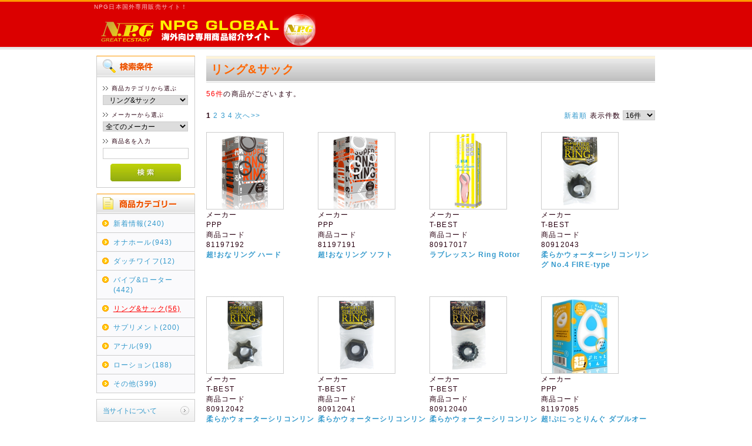

--- FILE ---
content_type: text/html; charset=UTF-8
request_url: http://npg-global.com/main02/products/list.php?category_id=12
body_size: 7675
content:
<?xml version="1.0" encoding="UTF-8"?>
<!DOCTYPE html PUBLIC "-//W3C//DTD XHTML 1.0 Transitional//EN" "http://www.w3.org/TR/xhtml1/DTD/xhtml1-transitional.dtd">

<html xmlns="http://www.w3.org/1999/xhtml" lang="ja" xml:lang="ja">
<head>
<meta http-equiv="Content-Type" content="text/html; charset=UTF-8" />
<title>NPG GLOBAL / リング&amp;サック</title>
<meta http-equiv="Content-Script-Type" content="text/javascript" />
<meta http-equiv="Content-Style-Type" content="text/css" />
    <meta name="author" content="株式会社　日暮里ギフト" />
    <meta name="robots" content="noindex" />
<link rel="shortcut icon" href="/main02/user_data/packages/default/img/common/favicon.ico" />
<link rel="icon" type="image/vnd.microsoft.icon" href="/main02/user_data/packages/default/img/common/favicon.ico" />
<link rel="stylesheet" href="/main02/js/jquery.colorbox/colorbox.css" type="text/css" media="all" />
<link rel="stylesheet" href="/main02/user_data/packages/default/css/import.css" type="text/css" media="all" />
<link rel="alternate" type="application/rss+xml" title="RSS" href="http://npg-global.com/main02/rss/" />
<script type="text/javascript" src="/main02/js/jquery-1.4.2.min.js"></script>
<script type="text/javascript" src="/main02/js/eccube.js"></script>
<!-- #2342 次期メジャーバージョン(2.14)にてeccube.legacy.jsは削除予定.モジュール、プラグインの互換性を考慮して2.13では残します. -->
<script type="text/javascript" src="/main02/js/eccube.legacy.js"></script>
<script type="text/javascript" src="/main02/js/jquery.colorbox/jquery.colorbox-min.js"></script>

<script type="text/javascript">//<![CDATA[
    eccube.productsClassCategories = {"20191016":{"__unselected":{"__unselected":{"name":"\u9078\u629e\u3057\u3066\u304f\u3060\u3055\u3044","product_class_id":"2821","product_type":"1"}},"__unselected2":{"#":{"classcategory_id2":"","name":"\u9078\u629e\u3057\u3066\u304f\u3060\u3055\u3044"},"#0":{"classcategory_id2":"0","name":"","stock_find":true,"price01":"778","price02":"1,079,999","point":"0","product_code":"81197192","product_class_id":"2821","product_type":"1"}}},"20191015":{"__unselected":{"__unselected":{"name":"\u9078\u629e\u3057\u3066\u304f\u3060\u3055\u3044","product_class_id":"2820","product_type":"1"}},"__unselected2":{"#":{"classcategory_id2":"","name":"\u9078\u629e\u3057\u3066\u304f\u3060\u3055\u3044"},"#0":{"classcategory_id2":"0","name":"","stock_find":true,"price01":"778","price02":"1,079,999","point":"0","product_code":"81197191","product_class_id":"2820","product_type":"1"}}},"20190907":{"__unselected":{"__unselected":{"name":"\u9078\u629e\u3057\u3066\u304f\u3060\u3055\u3044","product_class_id":"2712","product_type":"1"}},"__unselected2":{"#":{"classcategory_id2":"","name":"\u9078\u629e\u3057\u3066\u304f\u3060\u3055\u3044"},"#0":{"classcategory_id2":"0","name":"","stock_find":true,"price01":"2,398","price02":"1,079,999","point":"0","product_code":"80917017","product_class_id":"2712","product_type":"1"}}},"20190881":{"__unselected":{"__unselected":{"name":"\u9078\u629e\u3057\u3066\u304f\u3060\u3055\u3044","product_class_id":"2686","product_type":"1"}},"__unselected2":{"#":{"classcategory_id2":"","name":"\u9078\u629e\u3057\u3066\u304f\u3060\u3055\u3044"},"#0":{"classcategory_id2":"0","name":"","stock_find":true,"price01":"584","price02":"1,079,999","point":"0","product_code":"80912043","product_class_id":"2686","product_type":"1"}}},"20190880":{"__unselected":{"__unselected":{"name":"\u9078\u629e\u3057\u3066\u304f\u3060\u3055\u3044","product_class_id":"2685","product_type":"1"}},"__unselected2":{"#":{"classcategory_id2":"","name":"\u9078\u629e\u3057\u3066\u304f\u3060\u3055\u3044"},"#0":{"classcategory_id2":"0","name":"","stock_find":true,"price01":"584","price02":"1,079,999","point":"0","product_code":"80912042","product_class_id":"2685","product_type":"1"}}},"20190879":{"__unselected":{"__unselected":{"name":"\u9078\u629e\u3057\u3066\u304f\u3060\u3055\u3044","product_class_id":"2684","product_type":"1"}},"__unselected2":{"#":{"classcategory_id2":"","name":"\u9078\u629e\u3057\u3066\u304f\u3060\u3055\u3044"},"#0":{"classcategory_id2":"0","name":"","stock_find":true,"price01":"584","price02":"1,079,999","point":"0","product_code":"80912041","product_class_id":"2684","product_type":"1"}}},"20190878":{"__unselected":{"__unselected":{"name":"\u9078\u629e\u3057\u3066\u304f\u3060\u3055\u3044","product_class_id":"2683","product_type":"1"}},"__unselected2":{"#":{"classcategory_id2":"","name":"\u9078\u629e\u3057\u3066\u304f\u3060\u3055\u3044"},"#0":{"classcategory_id2":"0","name":"","stock_find":true,"price01":"584","price02":"1,079,999","point":"0","product_code":"80912040","product_class_id":"2683","product_type":"1"}}},"2356":{"__unselected":{"__unselected":{"name":"\u9078\u629e\u3057\u3066\u304f\u3060\u3055\u3044","product_class_id":"2363","product_type":"1"}},"__unselected2":{"#":{"classcategory_id2":"","name":"\u9078\u629e\u3057\u3066\u304f\u3060\u3055\u3044"},"#0":{"classcategory_id2":"0","name":"","stock_find":true,"price01":"700","price02":"1,079,999","point":"0","product_code":"81197085","product_class_id":"2363","product_type":"1"}}},"2355":{"__unselected":{"__unselected":{"name":"\u9078\u629e\u3057\u3066\u304f\u3060\u3055\u3044","product_class_id":"2362","product_type":"1"}},"__unselected2":{"#":{"classcategory_id2":"","name":"\u9078\u629e\u3057\u3066\u304f\u3060\u3055\u3044"},"#0":{"classcategory_id2":"0","name":"","stock_find":true,"price01":"700","price02":"1,079,999","point":"0","product_code":"81197084","product_class_id":"2362","product_type":"1"}}},"2354":{"__unselected":{"__unselected":{"name":"\u9078\u629e\u3057\u3066\u304f\u3060\u3055\u3044","product_class_id":"2361","product_type":"1"}},"__unselected2":{"#":{"classcategory_id2":"","name":"\u9078\u629e\u3057\u3066\u304f\u3060\u3055\u3044"},"#0":{"classcategory_id2":"0","name":"","stock_find":true,"price01":"700","price02":"1,079,999","point":"0","product_code":"81197083","product_class_id":"2361","product_type":"1"}}},"2208":{"__unselected":{"__unselected":{"name":"\u9078\u629e\u3057\u3066\u304f\u3060\u3055\u3044","product_class_id":"2215","product_type":"1"}},"__unselected2":{"#":{"classcategory_id2":"","name":"\u9078\u629e\u3057\u3066\u304f\u3060\u3055\u3044"},"#0":{"classcategory_id2":"0","name":"","stock_find":true,"price01":"366","price02":"1,079,999","point":"0","product_code":"80345177","product_class_id":"2215","product_type":"1"}}},"2207":{"__unselected":{"__unselected":{"name":"\u9078\u629e\u3057\u3066\u304f\u3060\u3055\u3044","product_class_id":"2214","product_type":"1"}},"__unselected2":{"#":{"classcategory_id2":"","name":"\u9078\u629e\u3057\u3066\u304f\u3060\u3055\u3044"},"#0":{"classcategory_id2":"0","name":"","stock_find":true,"price01":"366","price02":"1,079,999","point":"0","product_code":"80345176","product_class_id":"2214","product_type":"1"}}},"2206":{"__unselected":{"__unselected":{"name":"\u9078\u629e\u3057\u3066\u304f\u3060\u3055\u3044","product_class_id":"2213","product_type":"1"}},"__unselected2":{"#":{"classcategory_id2":"","name":"\u9078\u629e\u3057\u3066\u304f\u3060\u3055\u3044"},"#0":{"classcategory_id2":"0","name":"","stock_find":true,"price01":"366","price02":"1,079,999","point":"0","product_code":"80345175","product_class_id":"2213","product_type":"1"}}},"2205":{"__unselected":{"__unselected":{"name":"\u9078\u629e\u3057\u3066\u304f\u3060\u3055\u3044","product_class_id":"2212","product_type":"1"}},"__unselected2":{"#":{"classcategory_id2":"","name":"\u9078\u629e\u3057\u3066\u304f\u3060\u3055\u3044"},"#0":{"classcategory_id2":"0","name":"","stock_find":true,"price01":"324","price02":"1,079,999","point":"0","product_code":"80345174","product_class_id":"2212","product_type":"1"}}},"2204":{"__unselected":{"__unselected":{"name":"\u9078\u629e\u3057\u3066\u304f\u3060\u3055\u3044","product_class_id":"2211","product_type":"1"}},"__unselected2":{"#":{"classcategory_id2":"","name":"\u9078\u629e\u3057\u3066\u304f\u3060\u3055\u3044"},"#0":{"classcategory_id2":"0","name":"","stock_find":true,"price01":"324","price02":"1,079,999","point":"0","product_code":"80345173","product_class_id":"2211","product_type":"1"}}},"2203":{"__unselected":{"__unselected":{"name":"\u9078\u629e\u3057\u3066\u304f\u3060\u3055\u3044","product_class_id":"2210","product_type":"1"}},"__unselected2":{"#":{"classcategory_id2":"","name":"\u9078\u629e\u3057\u3066\u304f\u3060\u3055\u3044"},"#0":{"classcategory_id2":"0","name":"","stock_find":true,"price01":"324","price02":"1,079,999","point":"0","product_code":"80345172","product_class_id":"2210","product_type":"1"}}}};function fnOnLoad() {fnSetClassCategories(document.product_form20191016);fnSetClassCategories(document.product_form20191015);fnSetClassCategories(document.product_form20190907);fnSetClassCategories(document.product_form20190881);fnSetClassCategories(document.product_form20190880);fnSetClassCategories(document.product_form20190879);fnSetClassCategories(document.product_form20190878);fnSetClassCategories(document.product_form2356);fnSetClassCategories(document.product_form2355);fnSetClassCategories(document.product_form2354);fnSetClassCategories(document.product_form2208);fnSetClassCategories(document.product_form2207);fnSetClassCategories(document.product_form2206);fnSetClassCategories(document.product_form2205);fnSetClassCategories(document.product_form2204);fnSetClassCategories(document.product_form2203);}
    $(function(){
        fnOnLoad(); 
    });
//]]></script>


</head>

<!-- ▼BODY部 スタート -->

<body class="LC_Page_Products_List"><noscript><p>JavaScript を有効にしてご利用下さい.</p></noscript><div class="frame_outer"><a name="top" id="top"></a>
<!--▼HEADER-->
<div id="header_wrap"><div id="header" class="clearfix"><div id="logo_area"><p id="site_description">NPG日本国外専用販売サイト！</p><a href="http://npg-global.com/main02/"><img src="/main02/user_data/packages/default/img/common/logo.png" alt="NPG GLOBAL/商品一覧ページ" /></a></div><div id="header_utility"><div id="headerInternalColumn"></div></div></div></div>
<!--▲HEADER--><div id="container" class="clearfix"><div id="leftcolumn" class="side_column"><!-- ▼商品検索 -->
<div class="block_outer"><div id="search_area"><h2><span class="title"><img src="/main02/user_data/packages/default/img/title/tit_bloc_search.gif" alt="検索条件" /></span></h2><div class="block_body"><!--検索フォーム--><form name="search_form" id="search_form" method="get" action="/main02/products/list.php"><input type="hidden" name="transactionid" value="913997a99c6f1ad0296c5a6b1b6653440d44ac6d" /><dl class="formlist"><dt>商品カテゴリから選ぶ</dt><dd><input type="hidden" name="mode" value="search" /><select name="category_id" class="box145"><option label="全ての商品" value="">全ての商品</option><option label="&nbsp;&nbsp;新着情報" value="1">&nbsp;&nbsp;新着情報</option>
<option label="&nbsp;&nbsp;オナホール" value="9">&nbsp;&nbsp;オナホール</option>
<option label="&nbsp;&nbsp;ダッチワイフ" value="11">&nbsp;&nbsp;ダッチワイフ</option>
<option label="&nbsp;&nbsp;バイブ&amp;ローター" value="2">&nbsp;&nbsp;バイブ&amp;ローター</option>
<option label="&nbsp;&nbsp;リング&amp;サック" value="12" selected="selected">&nbsp;&nbsp;リング&amp;サック</option>
<option label="&nbsp;&nbsp;サプリメント" value="13">&nbsp;&nbsp;サプリメント</option>
<option label="&nbsp;&nbsp;アナル" value="10">&nbsp;&nbsp;アナル</option>
<option label="&nbsp;&nbsp;ローション" value="6">&nbsp;&nbsp;ローション</option>
<option label="&nbsp;&nbsp;その他" value="14">&nbsp;&nbsp;その他</option>
</select></dd></dl><dl class="formlist"><dt>メーカーから選ぶ</dt><dd><select name="maker_id" class="box145"><option label="全てのメーカー" value="">全てのメーカー</option><option label="Anokono Company" value="125">Anokono Company</option>
<option label="Setsugen no WOLF" value="124">Setsugen no WOLF</option>
<option label="FANTASTICBABY" value="123">FANTASTICBABY</option>
<option label="SUK-EBE" value="122">SUK-EBE</option>
<option label="toyscreate" value="121">toyscreate</option>
<option label="EMSTA" value="120">EMSTA</option>
<option label="#reino" value="119">#reino</option>
<option label="MOUSOU-TOYS" value="118">MOUSOU-TOYS</option>
<option label="GANGUYA" value="117">GANGUYA</option>
<option label="solvemen" value="116">solvemen</option>
<option label="T-BEST" value="115">T-BEST</option>
<option label="AVS Collector's" value="114">AVS Collector's</option>
<option label="momotarou eizou sh..." value="113">momotarou eizou sh...</option>
<option label="bu-sutoy" value="111">bu-sutoy</option>
<option label="toberuka" value="110">toberuka</option>
<option label="Maruei biofama" value="109">Maruei biofama</option>
<option label="Rize Wave" value="108">Rize Wave</option>
<option label="Shinko Science" value="107">Shinko Science</option>
<option label="abnormal kenkyujo" value="105">abnormal kenkyujo</option>
<option label="MASLABO" value="104">MASLABO</option>
<option label="Miracle Toy" value="103">Miracle Toy</option>
<option label="eishin seiyaku" value="102">eishin seiyaku</option>
<option label="Angel" value="101">Angel</option>
<option label="MIYABI" value="100">MIYABI</option>
<option label="Onany Support Cent..." value="99">Onany Support Cent...</option>
<option label="Futendoh" value="98">Futendoh</option>
<option label="SG Planning" value="97">SG Planning</option>
<option label="TIS" value="96">TIS</option>
<option label="STS NEXT" value="95">STS NEXT</option>
<option label="JFB" value="94">JFB</option>
<option label="NEXT" value="93">NEXT</option>
<option label="sakamoto kanpo" value="92">sakamoto kanpo</option>
<option label="MARIN shoji" value="90">MARIN shoji</option>
<option label="XUANAI" value="89">XUANAI</option>
<option label="LoveHoney" value="87">LoveHoney</option>
<option label="Leten" value="86">Leten</option>
<option label="LEVETT" value="85">LEVETT</option>
<option label="Kiss Doll" value="84">Kiss Doll</option>
<option label="CREFORT" value="83">CREFORT</option>
<option label="072LABO" value="82">072LABO</option>
<option label="Mr Heaven" value="81">Mr Heaven</option>
<option label="HOUSENDOU" value="80">HOUSENDOU</option>
<option label="ITO KANPO" value="79">ITO KANPO</option>
<option label="jex" value="77">jex</option>
<option label="Satisfyer" value="76">Satisfyer</option>
<option label="ARMS" value="75">ARMS</option>
<option label="Milan" value="74">Milan</option>
<option label="Motley Crue" value="73">Motley Crue</option>
<option label="comfort" value="72">comfort</option>
<option label="nexus" value="68">nexus</option>
<option label="OP COMPANY" value="67">OP COMPANY</option>
<option label="CB-6000" value="66">CB-6000</option>
<option label="maccos japan" value="65">maccos japan</option>
<option label="MOTEMEN" value="62">MOTEMEN</option>
<option label="HIRO CORPORATION" value="61">HIRO CORPORATION</option>
<option label="RUAN" value="60">RUAN</option>
<option label="We-Vibe" value="59">We-Vibe</option>
<option label="SVAKOM" value="58">SVAKOM</option>
<option label="nalone" value="57">nalone</option>
<option label="CROSS FACTORY" value="56">CROSS FACTORY</option>
<option label="ISM" value="54">ISM</option>
<option label="ARTE　TOKIO" value="53">ARTE　TOKIO</option>
<option label="JAPAN SUPPLEMENT F..." value="52">JAPAN SUPPLEMENT F...</option>
<option label="ALMADILLO" value="51">ALMADILLO</option>
<option label="MYU" value="50">MYU</option>
<option label="SM VIP" value="49">SM VIP</option>
<option label="ACE ZERO ONE" value="47">ACE ZERO ONE</option>
<option label="Loscul" value="46">Loscul</option>
<option label="MYSTERY ZONE" value="45">MYSTERY ZONE</option>
<option label="PEACH TOYS" value="44">PEACH TOYS</option>
<option label="ENJOY TOYS" value="43">ENJOY TOYS</option>
<option label="MEN'S MAX" value="42">MEN'S MAX</option>
<option label="FIFI" value="41">FIFI</option>
<option label="AISAPO-TO" value="40">AISAPO-TO</option>
<option label="miraicolors" value="39">miraicolors</option>
<option label="onagan" value="38">onagan</option>
<option label="Fuji Latex" value="37">Fuji Latex</option>
<option label="LOVE DROP" value="36">LOVE DROP</option>
<option label="World Projects Com..." value="35">World Projects Com...</option>
<option label="Daad.jp" value="34">Daad.jp</option>
<option label="VERTEX" value="33">VERTEX</option>
<option label="muton" value="32">muton</option>
<option label="Pink Peg" value="31">Pink Peg</option>
<option label="EDNIS" value="30">EDNIS</option>
<option label="ASRI" value="29">ASRI</option>
<option label="KOUEI" value="28">KOUEI</option>
<option label="Metabolic" value="26">Metabolic</option>
<option label="LOVE FACTOR" value="25">LOVE FACTOR</option>
<option label="AQUA CLASSIC" value="24">AQUA CLASSIC</option>
<option label="ALICE JAPAN" value="23">ALICE JAPAN</option>
<option label="TOKYO DESIGN" value="22">TOKYO DESIGN</option>
<option label="IKEBUKURO-TOYS" value="21">IKEBUKURO-TOYS</option>
<option label="IFUJI-KANPOU" value="20">IFUJI-KANPOU</option>
<option label="OVO" value="19">OVO</option>
<option label="FEEL" value="17">FEEL</option>
<option label="OPENEYE" value="16">OPENEYE</option>
<option label="MAKE TOMORROW" value="15">MAKE TOMORROW</option>
<option label="LIFE ACTIVE" value="14">LIFE ACTIVE</option>
<option label="RUBY" value="13">RUBY</option>
<option label="CLOVER FOUR" value="12">CLOVER FOUR</option>
<option label="CORE-LIVE" value="11">CORE-LIVE</option>
<option label="NPG" value="10">NPG</option>
<option label="TRANCE-INNOVATION" value="9">TRANCE-INNOVATION</option>
<option label="GENKI" value="8">GENKI</option>
<option label="KMP" value="1">KMP</option>
<option label="Dogma" value="2">Dogma</option>
<option label="EXE" value="3">EXE</option>
<option label=" PPP" value="6"> PPP</option>
<option label=" KING" value="5"> KING</option>
<option label="G PROJECT" value="4">G PROJECT</option>
</select></dd></dl><dl class="formlist"><dt>商品名を入力</dt><dd><input type="text" name="name" class="box140" maxlength="50" value="" /></dd></dl><p class="btn"><input type="image" class="hover_change_image" src="/main02/user_data/packages/default/img/button/btn_bloc_search.jpg" alt="検索" name="search" /></p></form></div></div></div><!-- ▲商品検索 --><!-- ▼カテゴリ -->
<script type="text/javascript">//<![CDATA[
    $(function(){
        $('#category_area li.level1:last').css('border-bottom', 'none');
    });
//]]></script>

<div class="block_outer"><div id="category_area"><div class="block_body"><h2><img src="/main02/user_data/packages/default/img/title/tit_bloc_category.gif" alt="商品カテゴリ" /></h2>
<ul  style=""><li class="level1"><p><a href="/main02/products/list.php?category_id=1">新着情報(240)</a></p></li><li class="level1"><p><a href="/main02/products/list.php?category_id=9">オナホール(943)</a></p></li><li class="level1"><p><a href="/main02/products/list.php?category_id=11">ダッチワイフ(12)</a></p></li><li class="level1"><p><a href="/main02/products/list.php?category_id=2">バイブ&amp;ローター(442)</a></p></li><li class="level1 onmark"><p><a href="/main02/products/list.php?category_id=12" class="onlink">リング&amp;サック(56)</a></p></li><li class="level1"><p><a href="/main02/products/list.php?category_id=13">サプリメント(200)</a></p></li><li class="level1"><p><a href="/main02/products/list.php?category_id=10">アナル(99)</a></p></li><li class="level1"><p><a href="/main02/products/list.php?category_id=6">ローション(188)</a></p></li><li class="level1"><p><a href="/main02/products/list.php?category_id=14">その他(399)</a></p></li></ul></div></div></div><!-- ▲カテゴリ --><!-- ▼利用ガイド -->
<div class="block_outer"><div id="guide_area" class="block_body"><ul class="button_like"><li><a href="/main02/abouts/" class="">当サイトについて</a></li><li><a href="http://www.nipporigift.net/" >お問い合わせ</a></li></ul></div></div><!-- ▲利用ガイド --></div><div id="main_column" class="colnum2 right"><!-- ▼メイン -->
<script type="text/javascript">//<![CDATA[
    function fnSetClassCategories(form, classcat_id2_selected) {
        var $form = $(form);
        var product_id = $form.find('input[name=product_id]').val();
        var $sele1 = $form.find('select[name=classcategory_id1]');
        var $sele2 = $form.find('select[name=classcategory_id2]');
        eccube.setClassCategories($form, product_id, $sele1, $sele2, classcat_id2_selected);
    }
    // 並び順を変更
    function fnChangeOrderby(orderby) {
        eccube.setValue('orderby', orderby);
        eccube.setValue('pageno', 1);
        eccube.submitForm();
    }
    // 表示件数を変更
    function fnChangeDispNumber(dispNumber) {
        eccube.setValue('disp_number', dispNumber);
        eccube.setValue('pageno', 1);
        eccube.submitForm();
    }
    // カゴに入れる
    function fnInCart(productForm) {
        var searchForm = $("#form1");
        var cartForm = $(productForm);
        // 検索条件を引き継ぐ
        var hiddenValues = ['mode','category_id','maker_id','name','orderby','disp_number','pageno','rnd'];
        $.each(hiddenValues, function(){
            // 商品別のフォームに検索条件の値があれば上書き
            if (cartForm.has('input[name='+this+']').length != 0) {
                cartForm.find('input[name='+this+']').val(searchForm.find('input[name='+this+']').val());
            }
            // なければ追加
            else {
                cartForm.append($('<input type="hidden" />').attr("name", this).val(searchForm.find('input[name='+this+']').val()));
            }
        });
        // 商品別のフォームを送信
        cartForm.submit();
    }
//]]></script>

<div id="undercolumn">
    <form name="form1" id="form1" method="get" action="?">
        <input type="hidden" name="transactionid" value="913997a99c6f1ad0296c5a6b1b6653440d44ac6d" />
        <input type="hidden" name="mode" value="" />
                <input type="hidden" name="category_id" value="12" />
        <input type="hidden" name="maker_id" value="0" />
        <input type="hidden" name="name" value="" />
                        <input type="hidden" name="orderby" value="" />
        <input type="hidden" name="disp_number" value="16" />
        <input type="hidden" name="pageno" value="" />
                <input type="hidden" name="rnd" value="cri" />
    </form>
 

    <!--★タイトル★-->
    <h2 class="title">リング&amp;サック</h2>

    <!--▼検索条件-->
        <!--▲検索条件-->

    <!--▼ページナビ(本文)-->
        <!--▲ページナビ(本文)-->

    
                    <!--▼件数-->
            <div>
                <span class="attention">56件</span>の商品がございます。
            </div>
            <!--▲件数-->

            <!--▼ページナビ(上部)-->
            <form name="page_navi_top" id="page_navi_top" action="?">
                <input type="hidden" name="transactionid" value="913997a99c6f1ad0296c5a6b1b6653440d44ac6d" />
                        <div class="pagenumber_area clearfix">
            <div class="change">
                <!-- 価格順が入っていた場所 -->
                                        <a href="javascript:fnChangeOrderby('date');">新着順</a>
                                表示件数
                <select name="disp_number" onchange="javascript:fnChangeDispNumber(this.value);">
                                                                        <option value="16" selected="selected" >16件</option>
                                                                                                <option value="32" >32件</option>
                                                                                                <option value="64" >64件</option>
                                                                                                <option value="100" >100件</option>
                                                            </select>
            </div>
            <div class="navi"><strong>1</strong> <a href="?category_id=12&amp;pageno=2" onclick="eccube.movePage('2'); return false;">2</a> <a href="?category_id=12&amp;pageno=3" onclick="eccube.movePage('3'); return false;">3</a> <a href="?category_id=12&amp;pageno=4" onclick="eccube.movePage('4'); return false;">4</a>  <a href="?category_id=12&amp;pageno=2" onclick="eccube.movePage('2'); return false;">次へ&gt;&gt;</a></div>
        </div>
                </form>
            <!--▲ページナビ(上部)-->
        
                        <!--▼商品-->
        <form name="product_form20191016" action="?" onsubmit="return false;">
            <input type="hidden" name="transactionid" value="913997a99c6f1ad0296c5a6b1b6653440d44ac6d" />
            <input type="hidden" name="product_id" value="20191016" />
            <input type="hidden" name="product_class_id" id="product_class_id20191016" value="2821" />
            <div class="list_area clearfix">
                <a name="product20191016"></a>
               
                    <!--★画像★-->
                    <a href="/main02/products/detail.php?product_id=20191016">
                        <img src="/main02/upload/save_image/81197192_130.jpg" width="130" height="130" alt="超!おなリング ハード" class="picture" /></a>
          

            
                    <!--▼商品ステータス-->
                                        <!--▲商品ステータス-->



                                                    <dl class="maker">
                        <dt>メーカー</dt>
                        <dd> PPP</dd>
                    </dl>
                                
                <!--▼メーカーURL-->
                                <!--▼メーカーURL-->


 <!--★商品コード★-->
                <dl class="product_code">
                    <dt>商品コード</dt>
                    <dd>
                        <span id="product_code_default">
                                                            81197192
                                                    </span><span id="product_code_dynamic"></span>
                    </dd>
                </dl>


     


                    <!--★商品名★-->
                    <h3>
                        <a href="/main02/products/detail.php?product_id=20191016">超!おなリング ハード</a>
                    </h3>
       
            </div>
        </form>
        <!--▲商品-->

        
    
        
                        <!--▼商品-->
        <form name="product_form20191015" action="?" onsubmit="return false;">
            <input type="hidden" name="transactionid" value="913997a99c6f1ad0296c5a6b1b6653440d44ac6d" />
            <input type="hidden" name="product_id" value="20191015" />
            <input type="hidden" name="product_class_id" id="product_class_id20191015" value="2820" />
            <div class="list_area clearfix">
                <a name="product20191015"></a>
               
                    <!--★画像★-->
                    <a href="/main02/products/detail.php?product_id=20191015">
                        <img src="/main02/upload/save_image/81197191_130.jpg" width="130" height="130" alt="超!おなリング ソフト" class="picture" /></a>
          

            
                    <!--▼商品ステータス-->
                                        <!--▲商品ステータス-->



                                                    <dl class="maker">
                        <dt>メーカー</dt>
                        <dd> PPP</dd>
                    </dl>
                                
                <!--▼メーカーURL-->
                                <!--▼メーカーURL-->


 <!--★商品コード★-->
                <dl class="product_code">
                    <dt>商品コード</dt>
                    <dd>
                        <span id="product_code_default">
                                                            81197191
                                                    </span><span id="product_code_dynamic"></span>
                    </dd>
                </dl>


     


                    <!--★商品名★-->
                    <h3>
                        <a href="/main02/products/detail.php?product_id=20191015">超!おなリング ソフト</a>
                    </h3>
       
            </div>
        </form>
        <!--▲商品-->

        
    
        
                        <!--▼商品-->
        <form name="product_form20190907" action="?" onsubmit="return false;">
            <input type="hidden" name="transactionid" value="913997a99c6f1ad0296c5a6b1b6653440d44ac6d" />
            <input type="hidden" name="product_id" value="20190907" />
            <input type="hidden" name="product_class_id" id="product_class_id20190907" value="2712" />
            <div class="list_area clearfix">
                <a name="product20190907"></a>
               
                    <!--★画像★-->
                    <a href="/main02/products/detail.php?product_id=20190907">
                        <img src="/main02/upload/save_image/80917017_130.jpg" width="130" height="130" alt="ラブレッスン Ring Rotor" class="picture" /></a>
          

            
                    <!--▼商品ステータス-->
                                        <!--▲商品ステータス-->



                                                    <dl class="maker">
                        <dt>メーカー</dt>
                        <dd>T-BEST</dd>
                    </dl>
                                
                <!--▼メーカーURL-->
                                <!--▼メーカーURL-->


 <!--★商品コード★-->
                <dl class="product_code">
                    <dt>商品コード</dt>
                    <dd>
                        <span id="product_code_default">
                                                            80917017
                                                    </span><span id="product_code_dynamic"></span>
                    </dd>
                </dl>


     


                    <!--★商品名★-->
                    <h3>
                        <a href="/main02/products/detail.php?product_id=20190907">ラブレッスン Ring Rotor</a>
                    </h3>
       
            </div>
        </form>
        <!--▲商品-->

        
    
        
                        <!--▼商品-->
        <form name="product_form20190881" action="?" onsubmit="return false;">
            <input type="hidden" name="transactionid" value="913997a99c6f1ad0296c5a6b1b6653440d44ac6d" />
            <input type="hidden" name="product_id" value="20190881" />
            <input type="hidden" name="product_class_id" id="product_class_id20190881" value="2686" />
            <div class="list_area clearfix">
                <a name="product20190881"></a>
               
                    <!--★画像★-->
                    <a href="/main02/products/detail.php?product_id=20190881">
                        <img src="/main02/upload/save_image/80912043_130.jpg" width="130" height="130" alt="柔らかウォーターシリコンリング No.4 FIRE-type" class="picture" /></a>
          

            
                    <!--▼商品ステータス-->
                                        <!--▲商品ステータス-->



                                                    <dl class="maker">
                        <dt>メーカー</dt>
                        <dd>T-BEST</dd>
                    </dl>
                                
                <!--▼メーカーURL-->
                                <!--▼メーカーURL-->


 <!--★商品コード★-->
                <dl class="product_code">
                    <dt>商品コード</dt>
                    <dd>
                        <span id="product_code_default">
                                                            80912043
                                                    </span><span id="product_code_dynamic"></span>
                    </dd>
                </dl>


     


                    <!--★商品名★-->
                    <h3>
                        <a href="/main02/products/detail.php?product_id=20190881">柔らかウォーターシリコンリング No.4 FIRE-type</a>
                    </h3>
       
            </div>
        </form>
        <!--▲商品-->

        
    
        
                        <!--▼商品-->
        <form name="product_form20190880" action="?" onsubmit="return false;">
            <input type="hidden" name="transactionid" value="913997a99c6f1ad0296c5a6b1b6653440d44ac6d" />
            <input type="hidden" name="product_id" value="20190880" />
            <input type="hidden" name="product_class_id" id="product_class_id20190880" value="2685" />
            <div class="list_area clearfix">
                <a name="product20190880"></a>
               
                    <!--★画像★-->
                    <a href="/main02/products/detail.php?product_id=20190880">
                        <img src="/main02/upload/save_image/80912042_130.jpg" width="130" height="130" alt="柔らかウォーターシリコンリング No.3 GEAR-type" class="picture" /></a>
          

            
                    <!--▼商品ステータス-->
                                        <!--▲商品ステータス-->



                                                    <dl class="maker">
                        <dt>メーカー</dt>
                        <dd>T-BEST</dd>
                    </dl>
                                
                <!--▼メーカーURL-->
                                <!--▼メーカーURL-->


 <!--★商品コード★-->
                <dl class="product_code">
                    <dt>商品コード</dt>
                    <dd>
                        <span id="product_code_default">
                                                            80912042
                                                    </span><span id="product_code_dynamic"></span>
                    </dd>
                </dl>


     


                    <!--★商品名★-->
                    <h3>
                        <a href="/main02/products/detail.php?product_id=20190880">柔らかウォーターシリコンリング No.3 GEAR-type</a>
                    </h3>
       
            </div>
        </form>
        <!--▲商品-->

        
    
        
                        <!--▼商品-->
        <form name="product_form20190879" action="?" onsubmit="return false;">
            <input type="hidden" name="transactionid" value="913997a99c6f1ad0296c5a6b1b6653440d44ac6d" />
            <input type="hidden" name="product_id" value="20190879" />
            <input type="hidden" name="product_class_id" id="product_class_id20190879" value="2684" />
            <div class="list_area clearfix">
                <a name="product20190879"></a>
               
                    <!--★画像★-->
                    <a href="/main02/products/detail.php?product_id=20190879">
                        <img src="/main02/upload/save_image/80912041_130.jpg" width="130" height="130" alt="柔らかウォーターシリコンリング No.2 NUT-type" class="picture" /></a>
          

            
                    <!--▼商品ステータス-->
                                        <!--▲商品ステータス-->



                                                    <dl class="maker">
                        <dt>メーカー</dt>
                        <dd>T-BEST</dd>
                    </dl>
                                
                <!--▼メーカーURL-->
                                <!--▼メーカーURL-->


 <!--★商品コード★-->
                <dl class="product_code">
                    <dt>商品コード</dt>
                    <dd>
                        <span id="product_code_default">
                                                            80912041
                                                    </span><span id="product_code_dynamic"></span>
                    </dd>
                </dl>


     


                    <!--★商品名★-->
                    <h3>
                        <a href="/main02/products/detail.php?product_id=20190879">柔らかウォーターシリコンリング No.2 NUT-type</a>
                    </h3>
       
            </div>
        </form>
        <!--▲商品-->

        
    
        
                        <!--▼商品-->
        <form name="product_form20190878" action="?" onsubmit="return false;">
            <input type="hidden" name="transactionid" value="913997a99c6f1ad0296c5a6b1b6653440d44ac6d" />
            <input type="hidden" name="product_id" value="20190878" />
            <input type="hidden" name="product_class_id" id="product_class_id20190878" value="2683" />
            <div class="list_area clearfix">
                <a name="product20190878"></a>
               
                    <!--★画像★-->
                    <a href="/main02/products/detail.php?product_id=20190878">
                        <img src="/main02/upload/save_image/80912040_130.jpg" width="130" height="130" alt="柔らかウォーターシリコンリング No.1 WAVE-type" class="picture" /></a>
          

            
                    <!--▼商品ステータス-->
                                        <!--▲商品ステータス-->



                                                    <dl class="maker">
                        <dt>メーカー</dt>
                        <dd>T-BEST</dd>
                    </dl>
                                
                <!--▼メーカーURL-->
                                <!--▼メーカーURL-->


 <!--★商品コード★-->
                <dl class="product_code">
                    <dt>商品コード</dt>
                    <dd>
                        <span id="product_code_default">
                                                            80912040
                                                    </span><span id="product_code_dynamic"></span>
                    </dd>
                </dl>


     


                    <!--★商品名★-->
                    <h3>
                        <a href="/main02/products/detail.php?product_id=20190878">柔らかウォーターシリコンリング No.1 WAVE-type</a>
                    </h3>
       
            </div>
        </form>
        <!--▲商品-->

        
    
        
                        <!--▼商品-->
        <form name="product_form2356" action="?" onsubmit="return false;">
            <input type="hidden" name="transactionid" value="913997a99c6f1ad0296c5a6b1b6653440d44ac6d" />
            <input type="hidden" name="product_id" value="2356" />
            <input type="hidden" name="product_class_id" id="product_class_id2356" value="2363" />
            <div class="list_area clearfix">
                <a name="product2356"></a>
               
                    <!--★画像★-->
                    <a href="/main02/products/detail.php?product_id=2356">
                        <img src="/main02/upload/save_image/81197085_130.jpg" width="130" height="130" alt="超!ぷにっとりんぐ ダブルオーエッグ" class="picture" /></a>
          

            
                    <!--▼商品ステータス-->
                                        <!--▲商品ステータス-->



                                                    <dl class="maker">
                        <dt>メーカー</dt>
                        <dd> PPP</dd>
                    </dl>
                                
                <!--▼メーカーURL-->
                                <!--▼メーカーURL-->


 <!--★商品コード★-->
                <dl class="product_code">
                    <dt>商品コード</dt>
                    <dd>
                        <span id="product_code_default">
                                                            81197085
                                                    </span><span id="product_code_dynamic"></span>
                    </dd>
                </dl>


     


                    <!--★商品名★-->
                    <h3>
                        <a href="/main02/products/detail.php?product_id=2356">超!ぷにっとりんぐ ダブルオーエッグ</a>
                    </h3>
       
            </div>
        </form>
        <!--▲商品-->

        
    
        
                        <!--▼商品-->
        <form name="product_form2355" action="?" onsubmit="return false;">
            <input type="hidden" name="transactionid" value="913997a99c6f1ad0296c5a6b1b6653440d44ac6d" />
            <input type="hidden" name="product_id" value="2355" />
            <input type="hidden" name="product_class_id" id="product_class_id2355" value="2362" />
            <div class="list_area clearfix">
                <a name="product2355"></a>
               
                    <!--★画像★-->
                    <a href="/main02/products/detail.php?product_id=2355">
                        <img src="/main02/upload/save_image/81197084_130.jpg" width="130" height="130" alt="超!ぷにっとりんぐ ノック ポイントベルト" class="picture" /></a>
          

            
                    <!--▼商品ステータス-->
                                        <!--▲商品ステータス-->



                                                    <dl class="maker">
                        <dt>メーカー</dt>
                        <dd> PPP</dd>
                    </dl>
                                
                <!--▼メーカーURL-->
                                <!--▼メーカーURL-->


 <!--★商品コード★-->
                <dl class="product_code">
                    <dt>商品コード</dt>
                    <dd>
                        <span id="product_code_default">
                                                            81197084
                                                    </span><span id="product_code_dynamic"></span>
                    </dd>
                </dl>


     


                    <!--★商品名★-->
                    <h3>
                        <a href="/main02/products/detail.php?product_id=2355">超!ぷにっとりんぐ ノック ポイントベルト</a>
                    </h3>
       
            </div>
        </form>
        <!--▲商品-->

        
    
        
                        <!--▼商品-->
        <form name="product_form2354" action="?" onsubmit="return false;">
            <input type="hidden" name="transactionid" value="913997a99c6f1ad0296c5a6b1b6653440d44ac6d" />
            <input type="hidden" name="product_id" value="2354" />
            <input type="hidden" name="product_class_id" id="product_class_id2354" value="2361" />
            <div class="list_area clearfix">
                <a name="product2354"></a>
               
                    <!--★画像★-->
                    <a href="/main02/products/detail.php?product_id=2354">
                        <img src="/main02/upload/save_image/81197083_130.jpg" width="130" height="130" alt="超!ぷにっとりんぐ ウェービィポップドーナツ" class="picture" /></a>
          

            
                    <!--▼商品ステータス-->
                                        <!--▲商品ステータス-->



                                                    <dl class="maker">
                        <dt>メーカー</dt>
                        <dd> PPP</dd>
                    </dl>
                                
                <!--▼メーカーURL-->
                                <!--▼メーカーURL-->


 <!--★商品コード★-->
                <dl class="product_code">
                    <dt>商品コード</dt>
                    <dd>
                        <span id="product_code_default">
                                                            81197083
                                                    </span><span id="product_code_dynamic"></span>
                    </dd>
                </dl>


     


                    <!--★商品名★-->
                    <h3>
                        <a href="/main02/products/detail.php?product_id=2354">超!ぷにっとりんぐ ウェービィポップドーナツ</a>
                    </h3>
       
            </div>
        </form>
        <!--▲商品-->

        
    
        
                        <!--▼商品-->
        <form name="product_form2208" action="?" onsubmit="return false;">
            <input type="hidden" name="transactionid" value="913997a99c6f1ad0296c5a6b1b6653440d44ac6d" />
            <input type="hidden" name="product_id" value="2208" />
            <input type="hidden" name="product_class_id" id="product_class_id2208" value="2215" />
            <div class="list_area clearfix">
                <a name="product2208"></a>
               
                    <!--★画像★-->
                    <a href="/main02/products/detail.php?product_id=2208">
                        <img src="/main02/upload/save_image/80345177_130.jpg" width="130" height="130" alt="ち●こリング (L) ピンク(40297)" class="picture" /></a>
          

            
                    <!--▼商品ステータス-->
                                        <!--▲商品ステータス-->



                                                    <dl class="maker">
                        <dt>メーカー</dt>
                        <dd>ARMS</dd>
                    </dl>
                                
                <!--▼メーカーURL-->
                                <!--▼メーカーURL-->


 <!--★商品コード★-->
                <dl class="product_code">
                    <dt>商品コード</dt>
                    <dd>
                        <span id="product_code_default">
                                                            80345177
                                                    </span><span id="product_code_dynamic"></span>
                    </dd>
                </dl>


     


                    <!--★商品名★-->
                    <h3>
                        <a href="/main02/products/detail.php?product_id=2208">ち●こリング (L) ピンク(40297)</a>
                    </h3>
       
            </div>
        </form>
        <!--▲商品-->

        
    
        
                        <!--▼商品-->
        <form name="product_form2207" action="?" onsubmit="return false;">
            <input type="hidden" name="transactionid" value="913997a99c6f1ad0296c5a6b1b6653440d44ac6d" />
            <input type="hidden" name="product_id" value="2207" />
            <input type="hidden" name="product_class_id" id="product_class_id2207" value="2214" />
            <div class="list_area clearfix">
                <a name="product2207"></a>
               
                    <!--★画像★-->
                    <a href="/main02/products/detail.php?product_id=2207">
                        <img src="/main02/upload/save_image/80345176_130.jpg" width="130" height="130" alt="ち●こリング (L) スモーク(40296)" class="picture" /></a>
          

            
                    <!--▼商品ステータス-->
                                        <!--▲商品ステータス-->



                                                    <dl class="maker">
                        <dt>メーカー</dt>
                        <dd>ARMS</dd>
                    </dl>
                                
                <!--▼メーカーURL-->
                                <!--▼メーカーURL-->


 <!--★商品コード★-->
                <dl class="product_code">
                    <dt>商品コード</dt>
                    <dd>
                        <span id="product_code_default">
                                                            80345176
                                                    </span><span id="product_code_dynamic"></span>
                    </dd>
                </dl>


     


                    <!--★商品名★-->
                    <h3>
                        <a href="/main02/products/detail.php?product_id=2207">ち●こリング (L) スモーク(40296)</a>
                    </h3>
       
            </div>
        </form>
        <!--▲商品-->

        
    
        
                        <!--▼商品-->
        <form name="product_form2206" action="?" onsubmit="return false;">
            <input type="hidden" name="transactionid" value="913997a99c6f1ad0296c5a6b1b6653440d44ac6d" />
            <input type="hidden" name="product_id" value="2206" />
            <input type="hidden" name="product_class_id" id="product_class_id2206" value="2213" />
            <div class="list_area clearfix">
                <a name="product2206"></a>
               
                    <!--★画像★-->
                    <a href="/main02/products/detail.php?product_id=2206">
                        <img src="/main02/upload/save_image/80345175_130.jpg" width="130" height="130" alt="ち●こリング (L) クリア(40295)" class="picture" /></a>
          

            
                    <!--▼商品ステータス-->
                                        <!--▲商品ステータス-->



                                                    <dl class="maker">
                        <dt>メーカー</dt>
                        <dd>ARMS</dd>
                    </dl>
                                
                <!--▼メーカーURL-->
                                <!--▼メーカーURL-->


 <!--★商品コード★-->
                <dl class="product_code">
                    <dt>商品コード</dt>
                    <dd>
                        <span id="product_code_default">
                                                            80345175
                                                    </span><span id="product_code_dynamic"></span>
                    </dd>
                </dl>


     


                    <!--★商品名★-->
                    <h3>
                        <a href="/main02/products/detail.php?product_id=2206">ち●こリング (L) クリア(40295)</a>
                    </h3>
       
            </div>
        </form>
        <!--▲商品-->

        
    
        
                        <!--▼商品-->
        <form name="product_form2205" action="?" onsubmit="return false;">
            <input type="hidden" name="transactionid" value="913997a99c6f1ad0296c5a6b1b6653440d44ac6d" />
            <input type="hidden" name="product_id" value="2205" />
            <input type="hidden" name="product_class_id" id="product_class_id2205" value="2212" />
            <div class="list_area clearfix">
                <a name="product2205"></a>
               
                    <!--★画像★-->
                    <a href="/main02/products/detail.php?product_id=2205">
                        <img src="/main02/upload/save_image/80345174_130.jpg" width="130" height="130" alt="ち●こリング (M) ピンク(40294)" class="picture" /></a>
          

            
                    <!--▼商品ステータス-->
                                        <!--▲商品ステータス-->



                                                    <dl class="maker">
                        <dt>メーカー</dt>
                        <dd>ARMS</dd>
                    </dl>
                                
                <!--▼メーカーURL-->
                                <!--▼メーカーURL-->


 <!--★商品コード★-->
                <dl class="product_code">
                    <dt>商品コード</dt>
                    <dd>
                        <span id="product_code_default">
                                                            80345174
                                                    </span><span id="product_code_dynamic"></span>
                    </dd>
                </dl>


     


                    <!--★商品名★-->
                    <h3>
                        <a href="/main02/products/detail.php?product_id=2205">ち●こリング (M) ピンク(40294)</a>
                    </h3>
       
            </div>
        </form>
        <!--▲商品-->

        
    
        
                        <!--▼商品-->
        <form name="product_form2204" action="?" onsubmit="return false;">
            <input type="hidden" name="transactionid" value="913997a99c6f1ad0296c5a6b1b6653440d44ac6d" />
            <input type="hidden" name="product_id" value="2204" />
            <input type="hidden" name="product_class_id" id="product_class_id2204" value="2211" />
            <div class="list_area clearfix">
                <a name="product2204"></a>
               
                    <!--★画像★-->
                    <a href="/main02/products/detail.php?product_id=2204">
                        <img src="/main02/upload/save_image/80345173_130.jpg" width="130" height="130" alt="ち●こリング (M) スモーク(40293)" class="picture" /></a>
          

            
                    <!--▼商品ステータス-->
                                        <!--▲商品ステータス-->



                                                    <dl class="maker">
                        <dt>メーカー</dt>
                        <dd>ARMS</dd>
                    </dl>
                                
                <!--▼メーカーURL-->
                                <!--▼メーカーURL-->


 <!--★商品コード★-->
                <dl class="product_code">
                    <dt>商品コード</dt>
                    <dd>
                        <span id="product_code_default">
                                                            80345173
                                                    </span><span id="product_code_dynamic"></span>
                    </dd>
                </dl>


     


                    <!--★商品名★-->
                    <h3>
                        <a href="/main02/products/detail.php?product_id=2204">ち●こリング (M) スモーク(40293)</a>
                    </h3>
       
            </div>
        </form>
        <!--▲商品-->

        
    
        
                        <!--▼商品-->
        <form name="product_form2203" action="?" onsubmit="return false;">
            <input type="hidden" name="transactionid" value="913997a99c6f1ad0296c5a6b1b6653440d44ac6d" />
            <input type="hidden" name="product_id" value="2203" />
            <input type="hidden" name="product_class_id" id="product_class_id2203" value="2210" />
            <div class="list_area clearfix">
                <a name="product2203"></a>
               
                    <!--★画像★-->
                    <a href="/main02/products/detail.php?product_id=2203">
                        <img src="/main02/upload/save_image/80345172_130.jpg" width="130" height="130" alt="ち●こリング (M) クリア(40292)" class="picture" /></a>
          

            
                    <!--▼商品ステータス-->
                                        <!--▲商品ステータス-->



                                                    <dl class="maker">
                        <dt>メーカー</dt>
                        <dd>ARMS</dd>
                    </dl>
                                
                <!--▼メーカーURL-->
                                <!--▼メーカーURL-->


 <!--★商品コード★-->
                <dl class="product_code">
                    <dt>商品コード</dt>
                    <dd>
                        <span id="product_code_default">
                                                            80345172
                                                    </span><span id="product_code_dynamic"></span>
                    </dd>
                </dl>


     


                    <!--★商品名★-->
                    <h3>
                        <a href="/main02/products/detail.php?product_id=2203">ち●こリング (M) クリア(40292)</a>
                    </h3>
       
            </div>
        </form>
        <!--▲商品-->

                    <!--▼ページナビ(下部)-->
            <form name="page_navi_bottom" id="page_navi_bottom" action="?">
                <input type="hidden" name="transactionid" value="913997a99c6f1ad0296c5a6b1b6653440d44ac6d" />
                        <div class="pagenumber_area clearfix">
            <div class="change">
                <!-- 価格順が入っていた場所 -->
                                        <a href="javascript:fnChangeOrderby('date');">新着順</a>
                                表示件数
                <select name="disp_number" onchange="javascript:fnChangeDispNumber(this.value);">
                                                                        <option value="16" selected="selected" >16件</option>
                                                                                                <option value="32" >32件</option>
                                                                                                <option value="64" >64件</option>
                                                                                                <option value="100" >100件</option>
                                                            </select>
            </div>
            <div class="navi"><strong>1</strong> <a href="?category_id=12&amp;pageno=2" onclick="eccube.movePage('2'); return false;">2</a> <a href="?category_id=12&amp;pageno=3" onclick="eccube.movePage('3'); return false;">3</a> <a href="?category_id=12&amp;pageno=4" onclick="eccube.movePage('4'); return false;">4</a>  <a href="?category_id=12&amp;pageno=2" onclick="eccube.movePage('2'); return false;">次へ&gt;&gt;</a></div>
        </div>
                </form>
            <!--▲ページナビ(下部)-->
        
    
</div><!-- ▲メイン --></div></div>
<!--▼FOOTER-->
<div id="footer_wrap"><div id="footer" class="clearfix"><div id="pagetop"><a href="#top">このページの先頭へ</a></div><div id="copyright">Copyright ©&nbsp;2005-2026&nbsp;NPG GLOBAL All rights reserved.</div></div></div>
<!--▲FOOTER--></div></body><!-- ▲BODY部 エンド -->

</html>

--- FILE ---
content_type: text/javascript
request_url: http://npg-global.com/main02/js/eccube.legacy.js
body_size: 10129
content:
/*
 * This file is part of EC-CUBE
 *
 * Copyright(c) 2000-2013 LOCKON CO.,LTD. All Rights Reserved.
 *
 * http://www.lockon.co.jp/
 *
 * This program is free software; you can redistribute it and/or
 * modify it under the terms of the GNU General Public License
 * as published by the Free Software Foundation; either version 2
 * of the License, or (at your option) any later version.
 *
 * This program is distributed in the hope that it will be useful,
 * but WITHOUT ANY WARRANTY; without even the implied warranty of
 * MERCHANTABILITY or FITNESS FOR A PARTICULAR PURPOSE.  See the
 * GNU General Public License for more details.
 *
 * You should have received a copy of the GNU General Public License
 * along with this program; if not, write to the Free Software
 * Foundation, Inc., 59 Temple Place - Suite 330, Boston, MA  02111-1307, USA.
 */

function chgImg(fileName,img){
    if (typeof(img) == "object") {
        img.src = fileName;
    } else {
        document.images[img].src = fileName;
    }
}

function chgImgImageSubmit(fileName,imgObj){
    imgObj.src = fileName;
}

function win01(URL,Winname,Wwidth,Wheight){
    var option = {scrollbars: "no", resizable: "no"};
    eccube.openWindow(URL,Winname,Wwidth,Wheight,option);
}

function win02(URL,Winname,Wwidth,Wheight){
    eccube.openWindow(URL,Winname,Wwidth,Wheight);
}

function win03(URL,Winname,Wwidth,Wheight){
    var option = {menubar: "no"};
    eccube.openWindow(URL,Winname,Wwidth,Wheight,option);
}

function winSubmit(URL,formName,Winname,Wwidth,Wheight){
    var option = {menubar: "no", formTarget: formName};
    eccube.openWindow(URL,Winname,Wwidth,Wheight,option);
}

// 親ウィンドウの存在確認.
function fnIsopener() {
    return eccube.isOpener();
}

// 郵便番号入力呼び出し.
function fnCallAddress(php_url, tagname1, tagname2, input1, input2) {
    eccube.getAddress(php_url, tagname1, tagname2, input1, input2);
}

// 郵便番号から検索した住所を渡す.
function fnPutAddress(input1, input2, state, city, town) {
    eccube.putAddress(input1, input2, state, city, town);
}

function fnOpenNoMenu(URL) {
    window.open(URL,"nomenu","scrollbars=yes,resizable=yes,toolbar=no,location=no,directories=no,status=no");
}

function fnOpenWindow(URL,name,width,height) {
    var option = {resizable: "no", focus: false};
    eccube.openWindow(URL,name,width,height,option);
}

function fnSetFocus(name) {
    eccube.setFocus(name);
}

// セレクトボックスに項目を割り当てる.
function fnSetSelect(name1, name2, val) {
    sele1 = document.form1[name1];
    sele2 = document.form1[name2];

    if(sele1 && sele2) {
        index=sele1.selectedIndex;

        // セレクトボックスのクリア
        count=sele2.options.length
        for(i = count; i >= 0; i--) {
            sele2.options[i]=null;
        }

        // セレクトボックスに値を割り当てる。
        len = lists[index].length
        for(i = 0; i < len; i++) {
            sele2.options[i]=new Option(lists[index][i], vals[index][i]);
            if(val != "" && vals[index][i] == val) {
                sele2.options[i].selected = true;
            }
        }
    }
}

// Enterキー入力をキャンセルする。(IEに対応)
function fnCancelEnter()
{
    if (gCssUA.indexOf("WIN") != -1 && gCssUA.indexOf("MSIE") != -1) {
        if (window.event.keyCode == 13)
        {
            return false;
        }
    }
    return true;
}

// モードとキーを指定してSUBMITを行う。
function fnModeSubmit(mode, keyname, keyid) {
    eccube.setModeAndSubmit(mode, keyname, keyid);
}

function fnFormModeSubmit(form, mode, keyname, keyid) {
    eccube.fnFormModeSubmit(form, mode, keyname, keyid);
}

function fnSetFormSubmit(form, key, val) {
    return eccube.setValueAndSubmit(form, key, val);
}

function fnSetVal(key, val) {
    eccube.setValue(key, val);
}

function fnSetFormVal(form, key, val) {
    eccube.setValue(key, val, form);
}

function fnChangeAction(url) {
    eccube.changeAction(url);
}

// ページナビで使用する。
function fnNaviPage(pageno) {
    eccube.movePage(pageno);
}

function fnSearchPageNavi(pageno) {
    eccube.movePage(pageno, 'search');
}

function fnSubmit(){
    eccube.submitForm();
}

// ポイント入力制限。
function fnCheckInputPoint() {
    eccube.togglePointForm();
}

// 別のお届け先入力制限。
function fnCheckInputDeliv() {
    eccube.toggleDeliveryForm();
}

// 最初に設定されていた色を保存しておく。
var g_savecolor = new Array();

function fnChangeDisabled(list, color) {
    eccube.changeDisabled(list, color);
}

// ログイン時の入力チェック
function fnCheckLogin(formname) {
    return eccube.checkLoginFormInputted(formname);
}

// 時間の計測.
function fnPassTime(){
    end_time = new Date();
    time = end_time.getTime() - start_time.getTime();
    alert((time/1000));
}
start_time = new Date();

//親ウィンドウのページを変更する.
function fnUpdateParent(url) {
    eccube.changeParentUrl(url);
}

//特定のキーをSUBMITする.
function fnKeySubmit(keyname, keyid) {
    var values = {};
    values[keyname] = keyid;
    eccube.submitForm(values);
}

//文字数をカウントする。
//引数1：フォーム名称
//引数2：文字数カウント対象
//引数3：カウント結果格納対象
function fnCharCount(form,sch,cnt) {
    eccube.countChars(form,sch,cnt);
}

// テキストエリアのサイズを変更する.
function ChangeSize(buttonSelector, textAreaSelector, max, min) {
    eccube.toggleRows(buttonSelector, textAreaSelector, max, min);
}

/**
 * 規格2のプルダウンを設定する.
 */
function setClassCategories($form, product_id, $sele1, $sele2, selected_id2) {
    eccube.setClassCategories($form, product_id, $sele1, $sele2, selected_id2);
}

/**
 * 規格の選択状態に応じて, フィールドを設定する.
 */
function checkStock($form, product_id, classcat_id1, classcat_id2) {
    eccube.checkStock($form, product_id, classcat_id1, classcat_id2);
}

gCssUA = navigator.userAgent.toUpperCase();
gCssBrw = navigator.appName.toUpperCase();

with (document) {
    write("<style type=\"text/css\"><!--");

    //WIN-IE
    if (gCssUA.indexOf("WIN") != -1 && gCssUA.indexOf("MSIE") != -1) {
        write(".fs10 {font-size: 62.5%; line-height: 150%; letter-spacing:1px;}");
        write(".fs12 {font-size: 75%; line-height: 150%; letter-spacing:1.5px;}");
        write(".fs14 {font-size: 87.5%; line-height: 150%; letter-spacing:2px;}");
        write(".fs18 {font-size: 117.5%; line-height: 130%; letter-spacing:2.5px;}");
        write(".fs22 {font-size: 137.5%; line-height: 130%; letter-spacing:3px;}");
        write(".fs24 {font-size: 150%; line-height: 130%; letter-spacing:3px;}");
        write(".fs30 {font-size: 187.5%; line-height: 125%; letter-spacing:3.5px;}");
        write(".fs10n {font-size: 62.5%; letter-spacing:1px;}");
        write(".fs12n {font-size: 75%; letter-spacing:1.5px;}");
        write(".fs14n {font-size: 87.5%; letter-spacing:2px;}");
        write(".fs18n {font-size: 117.5%; letter-spacing:2.5px;}");
        write(".fs22n {font-size: 137.5%; letter-spacing:1px;}");
        write(".fs24n {font-size: 150%; letter-spacing:1px;}");
        write(".fs30n {font-size: 187.5%; letter-spacing:1px;}");
        write(".fs12st {font-size: 75%; line-height: 150%; letter-spacing:1.5px; font-weight: bold;}");
    }

    //WIN-NN
    if (gCssUA.indexOf("WIN") != -1 && gCssBrw.indexOf("NETSCAPE") != -1) {
        write(".fs10 {font-size:72%; line-height:130%;}");
        write(".fs12 {font-size: 75%; line-height: 150%;}");
        write(".fs14 {font-size: 87.5%; line-height: 140%;}");
        write(".fs18 {font-size: 117.5%; line-height: 130%;}");
        write(".fs22 {font-size: 137.5%; line-height: 130%;}");
        write(".fs24 {font-size: 150%; line-height: 130%;}");
        write(".fs30 {font-size: 187.5%; line-height: 120%;}");
        write(".fs10n {font-size:72%;}");
        write(".fs12n {font-size: 75%;}");
        write(".fs14n {font-size: 87.5%;}");
        write(".fs18n {font-size: 117.5%;}");
        write(".fs22n {font-size: 137.5%;}");
        write(".fs24n {font-size: 150%;}");
        write(".fs30n {font-size: 187.5%;}");
        write(".fs12st {font-size: 75%; line-height: 150%; font-weight: bold;}");
    }

    //WIN-NN4.x
    if ( navigator.appName == "Netscape" && navigator.appVersion.substr(0,2) == "4." ) {
        write(".fs10 {font-size:90%; line-height: 130%;}");
        write(".fs12 {font-size: 100%; line-height: 140%;}");
        write(".fs14 {font-size: 110%; line-height: 135%;}");
        write(".fs18 {font-size: 130%; line-height: 175%;}");
        write(".fs24 {font-size: 190%; line-height: 240%;}");
        write(".fs30 {font-size: 240%; line-height: 285%;}");
        write(".fs10n {font-size:90%;}");
        write(".fs12n {font-size: 100%;}");
        write(".fs14n {font-size: 110%;}");
        write(".fs18n {font-size: 130%;}");
        write(".fs24n {font-size: 190%;}");
        write(".fs30n {font-size: 240%;}");
        write(".fs12st {font-size: 100%; line-height: 140%; font-weight: bold;}");
    }

    //MAC
    if (gCssUA.indexOf("MAC") != -1) {
        write(".fs10 {font-size: 10px; line-height: 14px;}");
        write(".fs12 {font-size: 12px; line-height: 18px;}");
        write(".fs14 {font-size: 14px; line-height: 18px;}");
        write(".fs18 {font-size: 18px; line-height: 23px;}");
        write(".fs22 {font-size: 22px; line-height: 27px;}");
        write(".fs24 {font-size: 24px; line-height: 30px;}");
        write(".fs30 {font-size: 30px; line-height: 35px;}");
        write(".fs10n {font-size: 10px;}");
        write(".fs12n {font-size: 12px;}");
        write(".fs14n {font-size: 14px;}");
        write(".fs18n {font-size: 18px;}");
        write(".fs22n {font-size: 22px;}");
        write(".fs24n {font-size: 24px;}");
        write(".fs30n {font-size: 30px;}");
        write(".fs12st {font-size: 12px; line-height: 18px; font-weight: bold;}");
    }

    write("--></style>");
}
